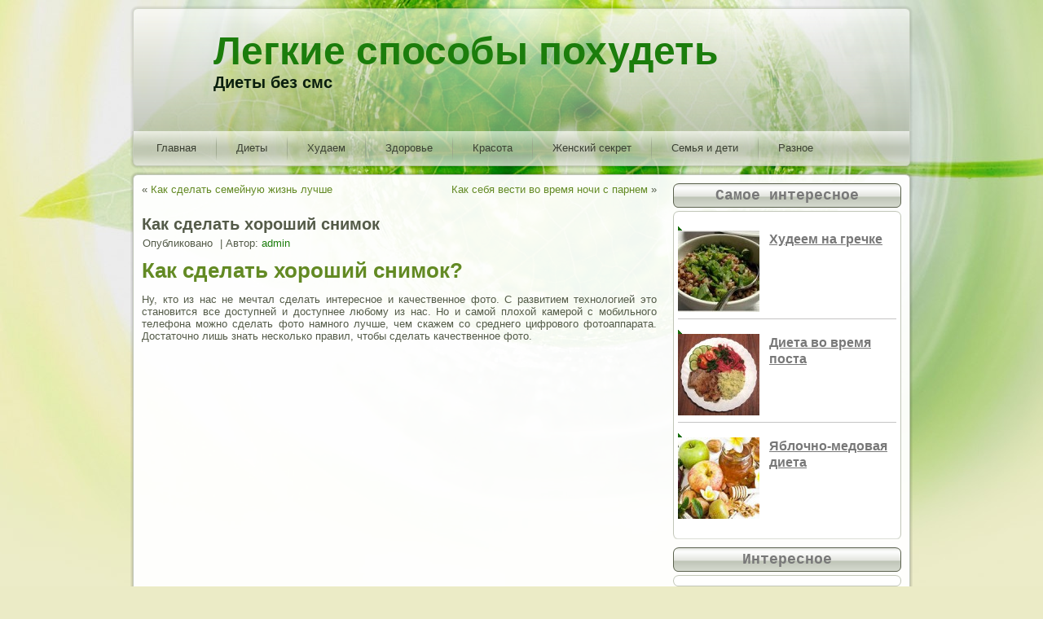

--- FILE ---
content_type: text/html; charset=UTF-8
request_url: http://fastdiets.ru/izbrannye-stati/kak-sdelat-horoshij-snimok.html
body_size: 6960
content:
<!DOCTYPE html PUBLIC "-//W3C//DTD XHTML 1.0 Transitional//EN" "http://www.w3.org/TR/xhtml1/DTD/xhtml1-transitional.dtd">
<html xmlns="http://www.w3.org/1999/xhtml" dir="ltr" lang="ru-RU">
<head profile="http://gmpg.org/xfn/11">
<meta http-equiv="Content-Type" content="text/html; charset=UTF-8" />
<meta name="google-site-verification" content="2jeV2iA0AgeBXxxLMpVfJ94JO7N9S-Lc88oSruc5dig" />
<title>Как сделать хороший снимок | Легкие способы похудеть</title>
<link rel="stylesheet" href="http://fastdiets.ru/wp-content/themes/fast3/style.css" type="text/css" media="screen" />
<!--[if IE 6]><link rel="stylesheet" href="http://fastdiets.ru/wp-content/themes/fast3/style.ie6.css" type="text/css" media="screen" /><![endif]-->
<!--[if IE 7]><link rel="stylesheet" href="http://fastdiets.ru/wp-content/themes/fast3/style.ie7.css" type="text/css" media="screen" /><![endif]-->
<link rel="pingback" href="http://fastdiets.ru/xmlrpc.php" />
<link rel="alternate" type="application/rss+xml" title="Легкие способы похудеть &raquo; Лента" href="http://fastdiets.ru/feed" />
<link rel="alternate" type="application/rss+xml" title="Легкие способы похудеть &raquo; Лента комментариев" href="http://fastdiets.ru/comments/feed" />
<link rel="alternate" type="application/rss+xml" title="Легкие способы похудеть &raquo; Лента комментариев к &laquo;Как сделать хороший снимок&raquo;" href="http://fastdiets.ru/izbrannye-stati/kak-sdelat-horoshij-snimok.html/feed" />
<link rel='stylesheet' id='featured-post-css-css'  href='http://fastdiets.ru/wp-content/plugins/featured-post-with-thumbnail/featured-post.css?ver=3.4' type='text/css' media='all' />
<link rel='stylesheet' id='wp-pagenavi-css'  href='http://fastdiets.ru/wp-content/plugins/wp-pagenavi/pagenavi-css.css?ver=2.70' type='text/css' media='all' />
<script type='text/javascript' src='http://fastdiets.ru/wp-includes/js/jquery/jquery.js?ver=1.7.2'></script>
<script type='text/javascript' src='http://fastdiets.ru/wp-includes/js/comment-reply.js?ver=3.4'></script>
<link rel="EditURI" type="application/rsd+xml" title="RSD" href="http://fastdiets.ru/xmlrpc.php?rsd" />
<link rel="wlwmanifest" type="application/wlwmanifest+xml" href="http://fastdiets.ru/wp-includes/wlwmanifest.xml" /> 
<link rel='prev' title='Как сделать семейную жизнь лучше' href='http://fastdiets.ru/izbrannye-stati/kak-sdelat-semejnuju-zhizn-luchshe.html' />
<link rel='next' title='Как себя вести во время ночи с парнем' href='http://fastdiets.ru/izbrannye-stati/kak-sebja-vesti-vo-vremja-nochi-s-parnem.html' />
<link rel='shortlink' href='http://fastdiets.ru/?p=2444' />

<!-- All in One SEO Pack 1.6.14.5 by Michael Torbert of Semper Fi Web Design[394,497] -->
<meta name="keywords" content="избранные статьи" />
<link rel="canonical" href="http://fastdiets.ru/izbrannye-stati/kak-sdelat-horoshij-snimok.html" />
<!-- /all in one seo pack -->
<script type="text/javascript">
<!--
	function drawpreview ( file ) {
		//generate the tooltip div + image
		var tooltip = document.createElement('div');
		tooltip.setAttribute ( 'id', "tooltip" );
		tooltip.style.display = "block";
		tooltip.style.position = "absolute";
		tooltip.innerHTML = "<img src='" + file + "' alt=''>";
		var body = document.getElementsByTagName("body")[0];
		body.appendChild(tooltip);
	}

	document.onmousemove = updateposition;
 
	function updateposition ( e ) {
		tooltip = document.getElementById( "tooltip" );
		if (tooltip != null && tooltip.style.display == 'block') {
			x = (e.pageX ? e.pageX : window.event.x) + tooltip.offsetParent.scrollLeft - tooltip.offsetParent.offsetLeft;
			y = (e.pageY ? e.pageY : window.event.y) + tooltip.offsetParent.scrollTop - tooltip.offsetParent.offsetTop;
			tooltip.style.left = (x + ) + "px";
			tooltip.style.top   = (y + ) + "px";
		}
	}

	function removepreview ( ) {
		//delete div + image when cursor leaves the link
		tooltip = document.getElementById( "tooltip" );
		tooltip.parentNode.removeChild(tooltip);
	}
//-->
</script>
<link rel="shortcut icon" href="http://fastdiets.ru/wp-content/themes/fast3/favicon.ico" />
		<style type="text/css">.broken_link, a.broken_link {
	text-decoration: line-through;
}</style><script type="text/javascript" src="http://fastdiets.ru/wp-content/themes/fast3/script.js"></script>
</head>
<body class="single single-post postid-2444 single-format-standard">
<div id="fad-page-background-glare-wrapper">
    <div id="fad-page-background-glare"></div>
</div>
<div id="fad-main">
    <div class="cleared reset-box"></div>
    <div class="fad-header">
        <div class="fad-header-position">
            <div class="fad-header-wrapper">
                <div class="cleared reset-box"></div>
                <div class="fad-header-inner">
                <div class="fad-logo">
                                                <div class="fad-logo-name"><a href="http://fastdiets.ru/">Легкие способы похудеть</a></div>
                                                                    <div class="fad-logo-text">Диеты без смс</div>
                                </div>
                </div>
            </div>
        </div>
    </div>
    <div class="cleared reset-box"></div>
    <div class="fad-bar fad-nav">
        <div class="fad-nav-outer">
        <div class="fad-nav-wrapper">
        <div class="fad-nav-inner">
    	
<ul class="fad-hmenu menu-48">
	<li class="menu-item-5254"><a title="Главная" href="http://fastdiets.ru/">Главная</a>
	</li>
	<li class="menu-item-5256"><a title="Диеты" href="http://fastdiets.ru/recepty-diet-besplatno">Диеты</a>
	</li>
	<li class="menu-item-5257"><a title="Худаем" href="http://fastdiets.ru/fizicheskie-uprazhneniya-dlya-poxudeniya">Худаем</a>
	</li>
	<li class="menu-item-1296"><a title="Здоровье" href="http://fastdiets.ru/zdorove">Здоровье</a>
	</li>
	<li class="menu-item-1297"><a title="Красота" href="http://fastdiets.ru/krasota">Красота</a>
	</li>
	<li class="menu-item-1295"><a title="Женский секрет" href="http://fastdiets.ru/zhenskij-sekret">Женский секрет</a>
	</li>
	<li class="menu-item-5255"><a title="Семья и дети" href="http://fastdiets.ru/semya-roditeli-i-deti">Семья и дети</a>
	</li>
	<li class="menu-item-1298"><a title="Разное" href="http://fastdiets.ru/raznoe">Разное</a>
	</li>
</ul>
        </div>
        </div>
        </div>
    </div><a href="/wp-content/uploads/2011/11/home/"></a>
    <div class="cleared reset-box"></div>
    <div class="fad-box fad-sheet">
        <div class="fad-box-body fad-sheet-body"><div class="fad-layout-wrapper">
    <div class="fad-content-layout">
        <div class="fad-content-layout-row">
            <div class="fad-layout-cell fad-content">
			


			<div class="fad-box fad-post">
	    <div class="fad-box-body fad-post-body">
	            <div class="fad-post-inner fad-article">
	            	                <div class="fad-postcontent">
	                    <!-- article-content -->
	                    	<div class="navigation">
		<div class="alignleft">&laquo; <a href="http://fastdiets.ru/izbrannye-stati/kak-sdelat-semejnuju-zhizn-luchshe.html" title="Как сделать семейную жизнь лучше" rel="prev">Как сделать семейную жизнь лучше</a></div>
		<div class="alignright"><a href="http://fastdiets.ru/izbrannye-stati/kak-sebja-vesti-vo-vremja-nochi-s-parnem.html" title="Как себя вести во время ночи с парнем" rel="next">Как себя вести во время ночи с парнем</a> &raquo;</div>
	 </div>	                    <!-- /article-content -->
	                </div>
	                <div class="cleared"></div>
	                	            </div>
			<div class="cleared"></div>
	    </div>
	</div>
	
	<div class="fad-box fad-post post-2444 post type-post status-publish format-standard hentry category-izbrannye-stati" id="post-2444">
	    <div class="fad-box-body fad-post-body">
	            <div class="fad-post-inner fad-article">
	            <h1 class="fad-postheader">Как сделать хороший снимок</h1><div class="fad-postheadericons fad-metadata-icons"><span class="fad-postdateicon"><span class="date">Опубликовано</span> <span class="entry-date" title="10:21 дп"></span></span> | <span class="fad-postauthoricon"><span class="author">Автор:</span> <span class="author vcard"><a class="url fn n" href="http://fastdiets.ru/author/admin" title="Посмотреть все записи автора admin">admin</a></span></span></div>	                <div class="fad-postcontent">
	                    <!-- article-content -->
	                    <h1>Как сделать хороший снимок?</h1>
<p>Ну, кто из нас не мечтал сделать интересное и качественное фото. С развитием технологией это становится все доступней и доступнее любому из нас. Но и самой плохой камерой с мобильного телефона можно сделать фото намного лучше, чем скажем со среднего цифрового фотоаппарата. Достаточно лишь знать несколько правил, чтобы сделать качественное фото.</p><!-- adman_adcode (middle, 1) --><p style="text-align: center;"><script type="text/javascript"><!--
google_ad_client = "ca-pub-3376119418451257";
/* fastdiets 336 */
google_ad_slot = "8870090971";
google_ad_width = 336;
google_ad_height = 280;
//-->
</script>
<script type="text/javascript"
src="http://pagead2.googlesyndication.com/pagead/show_ads.js">
</script>
</p><!-- /adman_adcode (middle) -->
<p>Сюжет снимка может появится в любой момент, поэтому необходимо быть наготове.<span id="more-2444"></span> Вы любите фотографировать на природе? Но вашим фотографиям не хватает живости и правильно ресурса съемки. Тогда вам стоит обзавестись знаниями, как правильно и без потерь качества делать профессиональные и отменные фотографии. Важную роль в фотоснимке играют насыщенность и яркость фото. Этих два важных фактора, при несоблюдении которых, любой кадр уже получается неприемлемым для обработки. Для того, чтобы в фотографии хватало насыщенности, выбирайте яркий фон.  Таким фоном может подойти в летний период – луг, лес, а зимний – снег. Контраст цветов создаст фото необыкновенным. Вы часто видите на сайтах красивые фотографии девушек. Да, они пользовались услугами стилистов и профессионалов. Но, если вам немного пофантазировать и выполнять все инструкции правильно, то ваши фото будут бесподобными.</p>
<p>Вы сделали множество снимков. Многие вам не нравятся, но не спешите их удалять. Просматривая старые фотографии, мы замечаем, что в свое время наша улыбка была скованной. И сейчас фото не радует глаз. Если вы не преодолели эту преграду, тогда вам следует узнать, как сделать фото живым и естественным. Узнаете, как добиться естественной улыбки. Чтобы фото всегда выходило красивым и жизнерадостным, для этого всего лишь необходимо понимать, зачем и как улыбаться на фотокамеру.</p></p>
<div id="crp_related" class="crp_related"><h3>Похожие посты:</h3><ul><li><a href="http://fastdiets.ru/izbrannye-stati/foto-i-uchastie-aktris-i-modelej-v-igrah.html" rel="bookmark" class="crp_title">Фото и участие актрис и моделей в играх</a></li><li><a href="http://fastdiets.ru/izbrannye-stati/gde-vzjat-stimul.html" rel="bookmark" class="crp_title">Где взять стимул</a></li><li><a href="http://fastdiets.ru/izbrannye-stati/vybor-fotografa-na-svadbu.html" rel="bookmark" class="crp_title">Выбор фотографа на свадьбу</a></li><li><a href="http://fastdiets.ru/izbrannye-stati/kak-vybrat-professionalnogo-svadebnogo-fotografa.html" rel="bookmark" class="crp_title">Как выбрать профессионального свадебного фотографа</a></li><li><a href="http://fastdiets.ru/izbrannye-stati/a-na-chto-vam-internet.html" rel="bookmark" class="crp_title">А на что вам интернет</a></li></ul></div><div></div>	                    <!-- /article-content -->
	                </div>
	                <div class="cleared"></div>
	                <div class="fad-postfootericons fad-metadata-icons"><span class="fad-postcategoryicon"><span class="categories">Рубрика:</span> <a href="http://fastdiets.ru/izbrannye-stati" title="Просмотреть все записи в рубрике &laquo;Избранные статьи&raquo;" rel="category tag">Избранные статьи</a></span></div>	            </div>
			<div class="cleared"></div>
	    </div>
	</div>
	
	<div class="fad-box fad-post" id="respond">
	    <div class="fad-box-body fad-post-body">
	            <div class="fad-post-inner fad-article">
	            	                <div class="fad-postcontent">
	                    <!-- article-content -->
	                    								<div>
				<h3 id="reply-title">Добавить комментарий <small><a rel="nofollow" id="cancel-comment-reply-link" href="/izbrannye-stati/kak-sdelat-horoshij-snimok.html#respond" style="display:none;">Отменить ответ</a></small></h3>
									<form action="http://fastdiets.ru/wp-comments-post.php" method="post" id="commentform">
																			<p class="comment-notes">Ваш e-mail не будет опубликован. Обязательные поля помечены <span class="required">*</span></p>							<p class="comment-form-author"><label for="author">Имя</label> <span class="required">*</span><input id="author" name="author" type="text" value="" size="30" aria-required='true' /></p>
<p class="comment-form-email"><label for="email">E-mail</label> <span class="required">*</span><input id="email" name="email" type="text" value="" size="30" aria-required='true' /></p>
<p class="comment-form-url"><label for="url">Сайт</label><input id="url" name="url" type="text" value="" size="30" /></p>
												<p class="comment-form-comment"><label for="comment">Комментарий</label><textarea id="comment" name="comment" cols="45" rows="8" aria-required="true"></textarea></p>						<p class="form-allowed-tags">Можно использовать следующие <abbr title="HyperText Markup Language">HTML</abbr>-теги и атрибуты:  <code>&lt;a href=&quot;&quot; title=&quot;&quot;&gt; &lt;abbr title=&quot;&quot;&gt; &lt;acronym title=&quot;&quot;&gt; &lt;b&gt; &lt;blockquote cite=&quot;&quot;&gt; &lt;cite&gt; &lt;code&gt; &lt;del datetime=&quot;&quot;&gt; &lt;em&gt; &lt;i&gt; &lt;q cite=&quot;&quot;&gt; &lt;strike&gt; &lt;strong&gt; </code></p>						<p class="form-submit">
							<input name="submit" class="fad-button" type="submit" id="submit" value="Отправить комментарий" />
							<input type='hidden' name='comment_post_ID' value='2444' id='comment_post_ID' />
<input type='hidden' name='comment_parent' id='comment_parent' value='0' />
						</p>
											</form>
							</div><!-- #respond -->
							                    <!-- /article-content -->
	                </div>
	                <div class="cleared"></div>
	                	            </div>
			<div class="cleared"></div>
	    </div>
	</div>
	
				


 
              <div class="cleared"></div>
            </div>
            <div class="fad-layout-cell fad-sidebar1">
              <div class="fad-box fad-block widget widget_featured-posts" id="widget_featured-posts-2">
    <div class="fad-box-body fad-block-body"><div class="fad-bar fad-blockheader">
    <div class="t">Самое интересное</div>
</div><div class="fad-box fad-blockcontent">
    <div class="fad-box-body fad-blockcontent-body">	
	<ul id="yiw-featured-post">
	   <li>
	       <a href="http://fastdiets.ru/recepty-diet-besplatno/xudeem-na-grechke.html" class="featured-thumb">
	       	           <img src="http://fastdiets.ru/wp-content/plugins/featured-post-with-thumbnail/scripts/timthumb.php?src=http://fastdiets.ru/wp-content/uploads/2012/06/iCAUK14V1.jpg&amp;h=100&amp;w=100&amp;zc=1" class="alignleft" alt="Худеем на гречке" />
	       	       </a>
           
           <h4 class="featured-title">
	           <a href="http://fastdiets.ru/recepty-diet-besplatno/xudeem-na-grechke.html">Худеем на гречке</a>
	       </h4>
	   </li>
	   <li>
	       <a href="http://fastdiets.ru/recepty-diet-besplatno/dieta-vo-vremya-posta.html" class="featured-thumb">
	       	           <img src="http://fastdiets.ru/wp-content/plugins/featured-post-with-thumbnail/scripts/timthumb.php?src=http://fastdiets.ru/wp-content/uploads/2012/06/54693362_model-300x300.jpg&amp;h=100&amp;w=100&amp;zc=1" class="alignleft" alt="Диета во время поста" />
	       	       </a>
           
           <h4 class="featured-title">
	           <a href="http://fastdiets.ru/recepty-diet-besplatno/dieta-vo-vremya-posta.html">Диета во время поста</a>
	       </h4>
	   </li>
	   <li>
	       <a href="http://fastdiets.ru/recepty-diet-besplatno/yablochno-medovaya-dieta.html" class="featured-thumb">
	       	           <img src="http://fastdiets.ru/wp-content/plugins/featured-post-with-thumbnail/scripts/timthumb.php?src=http://fastdiets.ru/wp-content/uploads/2012/06/iCAS3AWDU.jpg&amp;h=100&amp;w=100&amp;zc=1" class="alignleft" alt="Яблочно-медовая диета" />
	       	       </a>
           
           <h4 class="featured-title">
	           <a href="http://fastdiets.ru/recepty-diet-besplatno/yablochno-medovaya-dieta.html">Яблочно-медовая диета</a>
	       </h4>
	   </li>
	</ul>
	
			<div class="cleared"></div>
    </div>
</div>		<div class="cleared"></div>
    </div>
</div><div class="fad-box fad-block widget widget_execphp" id="execphp-2">
    <div class="fad-box-body fad-block-body"><div class="fad-bar fad-blockheader">
    <div class="t">Интересное</div>
</div><div class="fad-box fad-blockcontent">
    <div class="fad-box-body fad-blockcontent-body">			
			<div class="execphpwidget"></div>
				<div class="cleared"></div>
    </div>
</div>		<div class="cleared"></div>
    </div>
</div><div class="fad-box fad-block widget widget_recent_entries" id="recent-posts-2">
    <div class="fad-box-body fad-block-body"><div class="fad-bar fad-blockheader">
    <div class="t">Свежие записи</div>
</div><div class="fad-box fad-blockcontent">
    <div class="fad-box-body fad-blockcontent-body">						<ul>
				<li><a href="http://fastdiets.ru/fizicheskie-uprazhneniya-dlya-poxudeniya/plavanie-dlya-poxudeniya.html" title="Плавание для похудения">Плавание для похудения</a></li>
				<li><a href="http://fastdiets.ru/zdorove/tretij-mesjac-chto-s-vami-proishodit.html" title="Третий месяц. Что с вами происходит">Третий месяц. Что с вами происходит</a></li>
				<li><a href="http://fastdiets.ru/recepty-diet-besplatno/dieta-vo-vremya-posta.html" title="Диета во время поста">Диета во время поста</a></li>
				<li><a href="http://fastdiets.ru/recepty-diet-besplatno/chernichnaya-dieta-xudeem-s-polzoj.html" title="Черничная диета &#8212; худеем с пользой">Черничная диета &#8212; худеем с пользой</a></li>
				<li><a href="http://fastdiets.ru/recepty-diet-besplatno/sushi-dieta-xudeem-v-yaponskom-stile.html" title="Суши-диета &#8212; худеем в японском стиле">Суши-диета &#8212; худеем в японском стиле</a></li>
				</ul>
				<div class="cleared"></div>
    </div>
</div>		<div class="cleared"></div>
    </div>
</div><div class="fad-box fad-block widget widget_text" id="text-2">
    <div class="fad-box-body fad-block-body"><div class="fad-bar fad-blockheader">
    <div class="t">Полезные объявления</div>
</div><div class="fad-box fad-blockcontent">
    <div class="fad-box-body fad-blockcontent-body">			<div class="textwidget"></div>
				<div class="cleared"></div>
    </div>
</div>		<div class="cleared"></div>
    </div>
</div>              <div class="cleared"></div>
            </div>
        </div>
    </div>
</div>
<div class="cleared"></div>
    <div class="fad-footer">
                <div class="fad-footer-body">
                


                    <a href="http://fastdiets.ru/feed" class='fad-rss-tag-icon' title="Легкие способы похудеть RSS Feed"></a>
                            <div class="fad-footer-text">
                                <p>© 2026. <a href="http://fastdiets.ru/">fastdiets.ru</a>.</p>                            </div>
                    <div class="cleared"></div>
                </div>
            </div>
    		<div class="cleared"></div>
        </div>
    </div>
    <div class="cleared"></div>
    <p class="fad-page-footer"></p>
    <div class="cleared"></div>
</div>
    <div id="wp-footer">
	        	        <!-- 128 queries. 0,090 seconds. -->
    </div>
<!-- Yandex.Metrika counter -->
<script type="text/javascript">
(function (d, w, c) {
    (w[c] = w[c] || []).push(function() {
        try {
            w.yaCounter15073540 = new Ya.Metrika({id:15073540, enableAll: true, webvisor:true});
        } catch(e) {}
    });
    
    var n = d.getElementsByTagName("script")[0],
        s = d.createElement("script"),
        f = function () { n.parentNode.insertBefore(s, n); };
    s.type = "text/javascript";
    s.async = true;
    s.src = (d.location.protocol == "https:" ? "https:" : "http:") + "//mc.yandex.ru/metrika/watch.js";

    if (w.opera == "[object Opera]") {
        d.addEventListener("DOMContentLoaded", f);
    } else { f(); }
})(document, window, "yandex_metrika_callbacks");
</script>
<noscript><div><img src="//mc.yandex.ru/watch/15073540" style="position:absolute; left:-9999px;" alt="" /></div></noscript>
<!-- /Yandex.Metrika counter -->
  <center><!--LiveInternet counter--><script type="text/javascript"><!--
document.write("<a href='http://www.liveinternet.ru/click' "+
"target=_blank><img src='//counter.yadro.ru/hit?t26.6;r"+
escape(document.referrer)+((typeof(screen)=="undefined")?"":
";s"+screen.width+"*"+screen.height+"*"+(screen.colorDepth?
screen.colorDepth:screen.pixelDepth))+";u"+escape(document.URL)+
";"+Math.random()+
"' alt='' title='LiveInternet: показано число посетителей за"+
" сегодня' "+
"border='0' width='88' height='15'><\/a>")
//--></script><!--/LiveInternet--></center>


</body>

</html>

--- FILE ---
content_type: text/html; charset=utf-8
request_url: https://www.google.com/recaptcha/api2/aframe
body_size: 264
content:
<!DOCTYPE HTML><html><head><meta http-equiv="content-type" content="text/html; charset=UTF-8"></head><body><script nonce="lh6eTJgNm6jc8SUrtfEVLg">/** Anti-fraud and anti-abuse applications only. See google.com/recaptcha */ try{var clients={'sodar':'https://pagead2.googlesyndication.com/pagead/sodar?'};window.addEventListener("message",function(a){try{if(a.source===window.parent){var b=JSON.parse(a.data);var c=clients[b['id']];if(c){var d=document.createElement('img');d.src=c+b['params']+'&rc='+(localStorage.getItem("rc::a")?sessionStorage.getItem("rc::b"):"");window.document.body.appendChild(d);sessionStorage.setItem("rc::e",parseInt(sessionStorage.getItem("rc::e")||0)+1);localStorage.setItem("rc::h",'1768407500768');}}}catch(b){}});window.parent.postMessage("_grecaptcha_ready", "*");}catch(b){}</script></body></html>